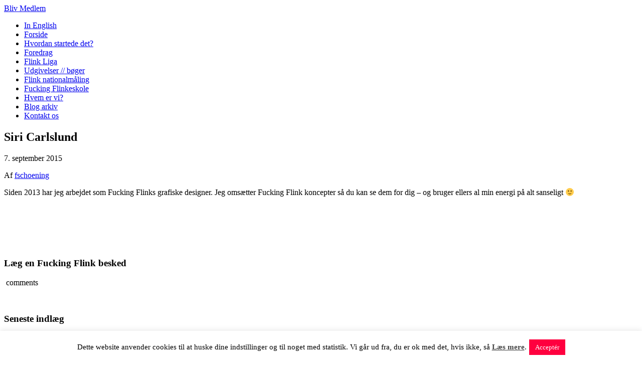

--- FILE ---
content_type: text/html; charset=UTF-8
request_url: https://www.fuckingflink.dk/hvem-er-vi/louise-laustsen/
body_size: 16221
content:

<!doctype html>
<html class="no-js" lang="da-DK"
 xmlns:fb="http://ogp.me/ns/fb#">
  <head>
  <meta charset="utf-8">
  <meta http-equiv="x-ua-compatible" content="ie=edge">
  <meta name="viewport" content="width=device-width, initial-scale=1">
  <meta name='robots' content='index, follow, max-image-preview:large, max-snippet:-1, max-video-preview:-1' />
<script>window._wca = window._wca || [];</script>

	<!-- This site is optimized with the Yoast SEO plugin v22.7 - https://yoast.com/wordpress/plugins/seo/ -->
	<title>Siri Carlslund | Fucking Flink</title>
	<link rel="canonical" href="https://www.fuckingflink.dk/hvem-er-vi/louise-laustsen/" />
	<meta property="og:locale" content="da_DK" />
	<meta property="og:type" content="article" />
	<meta property="og:title" content="Siri Carlslund | Fucking Flink" />
	<meta property="og:description" content="Siden 2013 har jeg arbejdet som Fucking Flinks grafiske designer. Jeg omsætter Fucking Flink koncepter så du kan se dem for dig – og bruger ellers al min energi på alt sanseligt 🙂 &nbsp; &nbsp; &nbsp; Læg en Fucking Flink besked comments" />
	<meta property="og:url" content="https://www.fuckingflink.dk/hvem-er-vi/louise-laustsen/" />
	<meta property="og:site_name" content="Fucking Flink" />
	<meta property="article:modified_time" content="2016-05-18T12:19:40+00:00" />
	<meta property="og:image" content="https://usercontent.one/wp/www.fuckingflink.dk/wp-content/uploads/2015/09/billede-af-siri.jpg?media=1701189381" />
	<meta property="og:image:width" content="450" />
	<meta property="og:image:height" content="450" />
	<meta property="og:image:type" content="image/jpeg" />
	<meta name="twitter:card" content="summary_large_image" />
	<script type="application/ld+json" class="yoast-schema-graph">{"@context":"https://schema.org","@graph":[{"@type":"WebPage","@id":"https://www.fuckingflink.dk/hvem-er-vi/louise-laustsen/","url":"https://www.fuckingflink.dk/hvem-er-vi/louise-laustsen/","name":"Siri Carlslund | Fucking Flink","isPartOf":{"@id":"https://www.fuckingflink.dk/#website"},"primaryImageOfPage":{"@id":"https://www.fuckingflink.dk/hvem-er-vi/louise-laustsen/#primaryimage"},"image":{"@id":"https://www.fuckingflink.dk/hvem-er-vi/louise-laustsen/#primaryimage"},"thumbnailUrl":"https://www.fuckingflink.dk/wp-content/uploads/2015/09/billede-af-siri.jpg","datePublished":"2015-09-07T00:09:15+00:00","dateModified":"2016-05-18T12:19:40+00:00","breadcrumb":{"@id":"https://www.fuckingflink.dk/hvem-er-vi/louise-laustsen/#breadcrumb"},"inLanguage":"da-DK","potentialAction":[{"@type":"ReadAction","target":["https://www.fuckingflink.dk/hvem-er-vi/louise-laustsen/"]}]},{"@type":"ImageObject","inLanguage":"da-DK","@id":"https://www.fuckingflink.dk/hvem-er-vi/louise-laustsen/#primaryimage","url":"https://www.fuckingflink.dk/wp-content/uploads/2015/09/billede-af-siri.jpg","contentUrl":"https://www.fuckingflink.dk/wp-content/uploads/2015/09/billede-af-siri.jpg","width":450,"height":450,"caption":"Karoline - intern i Fucking Flink Jeg rejser fra KBH Hovedbanegård til Svendborg for at besøge sømanden Ronny"},{"@type":"BreadcrumbList","@id":"https://www.fuckingflink.dk/hvem-er-vi/louise-laustsen/#breadcrumb","itemListElement":[{"@type":"ListItem","position":1,"name":"Hjem","item":"https://www.fuckingflink.dk/"},{"@type":"ListItem","position":2,"name":"Siri Carlslund"}]},{"@type":"WebSite","@id":"https://www.fuckingflink.dk/#website","url":"https://www.fuckingflink.dk/","name":"Fucking Flink","description":"En Fucking Flink bevægelse","potentialAction":[{"@type":"SearchAction","target":{"@type":"EntryPoint","urlTemplate":"https://www.fuckingflink.dk/?s={search_term_string}"},"query-input":"required name=search_term_string"}],"inLanguage":"da-DK"}]}</script>
	<!-- / Yoast SEO plugin. -->


<link rel='dns-prefetch' href='//static.addtoany.com' />
<link rel='dns-prefetch' href='//stats.wp.com' />
<script type="text/javascript">
/* <![CDATA[ */
window._wpemojiSettings = {"baseUrl":"https:\/\/s.w.org\/images\/core\/emoji\/14.0.0\/72x72\/","ext":".png","svgUrl":"https:\/\/s.w.org\/images\/core\/emoji\/14.0.0\/svg\/","svgExt":".svg","source":{"concatemoji":"https:\/\/www.fuckingflink.dk\/wp-includes\/js\/wp-emoji-release.min.js?ver=6.4.7"}};
/*! This file is auto-generated */
!function(i,n){var o,s,e;function c(e){try{var t={supportTests:e,timestamp:(new Date).valueOf()};sessionStorage.setItem(o,JSON.stringify(t))}catch(e){}}function p(e,t,n){e.clearRect(0,0,e.canvas.width,e.canvas.height),e.fillText(t,0,0);var t=new Uint32Array(e.getImageData(0,0,e.canvas.width,e.canvas.height).data),r=(e.clearRect(0,0,e.canvas.width,e.canvas.height),e.fillText(n,0,0),new Uint32Array(e.getImageData(0,0,e.canvas.width,e.canvas.height).data));return t.every(function(e,t){return e===r[t]})}function u(e,t,n){switch(t){case"flag":return n(e,"\ud83c\udff3\ufe0f\u200d\u26a7\ufe0f","\ud83c\udff3\ufe0f\u200b\u26a7\ufe0f")?!1:!n(e,"\ud83c\uddfa\ud83c\uddf3","\ud83c\uddfa\u200b\ud83c\uddf3")&&!n(e,"\ud83c\udff4\udb40\udc67\udb40\udc62\udb40\udc65\udb40\udc6e\udb40\udc67\udb40\udc7f","\ud83c\udff4\u200b\udb40\udc67\u200b\udb40\udc62\u200b\udb40\udc65\u200b\udb40\udc6e\u200b\udb40\udc67\u200b\udb40\udc7f");case"emoji":return!n(e,"\ud83e\udef1\ud83c\udffb\u200d\ud83e\udef2\ud83c\udfff","\ud83e\udef1\ud83c\udffb\u200b\ud83e\udef2\ud83c\udfff")}return!1}function f(e,t,n){var r="undefined"!=typeof WorkerGlobalScope&&self instanceof WorkerGlobalScope?new OffscreenCanvas(300,150):i.createElement("canvas"),a=r.getContext("2d",{willReadFrequently:!0}),o=(a.textBaseline="top",a.font="600 32px Arial",{});return e.forEach(function(e){o[e]=t(a,e,n)}),o}function t(e){var t=i.createElement("script");t.src=e,t.defer=!0,i.head.appendChild(t)}"undefined"!=typeof Promise&&(o="wpEmojiSettingsSupports",s=["flag","emoji"],n.supports={everything:!0,everythingExceptFlag:!0},e=new Promise(function(e){i.addEventListener("DOMContentLoaded",e,{once:!0})}),new Promise(function(t){var n=function(){try{var e=JSON.parse(sessionStorage.getItem(o));if("object"==typeof e&&"number"==typeof e.timestamp&&(new Date).valueOf()<e.timestamp+604800&&"object"==typeof e.supportTests)return e.supportTests}catch(e){}return null}();if(!n){if("undefined"!=typeof Worker&&"undefined"!=typeof OffscreenCanvas&&"undefined"!=typeof URL&&URL.createObjectURL&&"undefined"!=typeof Blob)try{var e="postMessage("+f.toString()+"("+[JSON.stringify(s),u.toString(),p.toString()].join(",")+"));",r=new Blob([e],{type:"text/javascript"}),a=new Worker(URL.createObjectURL(r),{name:"wpTestEmojiSupports"});return void(a.onmessage=function(e){c(n=e.data),a.terminate(),t(n)})}catch(e){}c(n=f(s,u,p))}t(n)}).then(function(e){for(var t in e)n.supports[t]=e[t],n.supports.everything=n.supports.everything&&n.supports[t],"flag"!==t&&(n.supports.everythingExceptFlag=n.supports.everythingExceptFlag&&n.supports[t]);n.supports.everythingExceptFlag=n.supports.everythingExceptFlag&&!n.supports.flag,n.DOMReady=!1,n.readyCallback=function(){n.DOMReady=!0}}).then(function(){return e}).then(function(){var e;n.supports.everything||(n.readyCallback(),(e=n.source||{}).concatemoji?t(e.concatemoji):e.wpemoji&&e.twemoji&&(t(e.twemoji),t(e.wpemoji)))}))}((window,document),window._wpemojiSettings);
/* ]]> */
</script>
<link rel='stylesheet' id='mcs_style-css' href='https://usercontent.one/wp/www.fuckingflink.dk/wp-content/plugins/mailchimp-sign-up/assets/css/mailchimp_signup.css?ver=6.4.7&media=1701189381' type='text/css' media='all' />
<style id='wp-emoji-styles-inline-css' type='text/css'>

	img.wp-smiley, img.emoji {
		display: inline !important;
		border: none !important;
		box-shadow: none !important;
		height: 1em !important;
		width: 1em !important;
		margin: 0 0.07em !important;
		vertical-align: -0.1em !important;
		background: none !important;
		padding: 0 !important;
	}
</style>
<link rel='stylesheet' id='wp-block-library-css' href='https://www.fuckingflink.dk/wp-includes/css/dist/block-library/style.min.css?ver=6.4.7' type='text/css' media='all' />
<style id='wp-block-library-inline-css' type='text/css'>
.has-text-align-justify{text-align:justify;}
</style>
<link rel='stylesheet' id='mediaelement-css' href='https://www.fuckingflink.dk/wp-includes/js/mediaelement/mediaelementplayer-legacy.min.css?ver=4.2.17' type='text/css' media='all' />
<link rel='stylesheet' id='wp-mediaelement-css' href='https://www.fuckingflink.dk/wp-includes/js/mediaelement/wp-mediaelement.min.css?ver=6.4.7' type='text/css' media='all' />
<style id='jetpack-sharing-buttons-style-inline-css' type='text/css'>
.jetpack-sharing-buttons__services-list{display:flex;flex-direction:row;flex-wrap:wrap;gap:0;list-style-type:none;margin:5px;padding:0}.jetpack-sharing-buttons__services-list.has-small-icon-size{font-size:12px}.jetpack-sharing-buttons__services-list.has-normal-icon-size{font-size:16px}.jetpack-sharing-buttons__services-list.has-large-icon-size{font-size:24px}.jetpack-sharing-buttons__services-list.has-huge-icon-size{font-size:36px}@media print{.jetpack-sharing-buttons__services-list{display:none!important}}.editor-styles-wrapper .wp-block-jetpack-sharing-buttons{gap:0;padding-inline-start:0}ul.jetpack-sharing-buttons__services-list.has-background{padding:1.25em 2.375em}
</style>
<style id='classic-theme-styles-inline-css' type='text/css'>
/*! This file is auto-generated */
.wp-block-button__link{color:#fff;background-color:#32373c;border-radius:9999px;box-shadow:none;text-decoration:none;padding:calc(.667em + 2px) calc(1.333em + 2px);font-size:1.125em}.wp-block-file__button{background:#32373c;color:#fff;text-decoration:none}
</style>
<style id='global-styles-inline-css' type='text/css'>
body{--wp--preset--color--black: #000000;--wp--preset--color--cyan-bluish-gray: #abb8c3;--wp--preset--color--white: #ffffff;--wp--preset--color--pale-pink: #f78da7;--wp--preset--color--vivid-red: #cf2e2e;--wp--preset--color--luminous-vivid-orange: #ff6900;--wp--preset--color--luminous-vivid-amber: #fcb900;--wp--preset--color--light-green-cyan: #7bdcb5;--wp--preset--color--vivid-green-cyan: #00d084;--wp--preset--color--pale-cyan-blue: #8ed1fc;--wp--preset--color--vivid-cyan-blue: #0693e3;--wp--preset--color--vivid-purple: #9b51e0;--wp--preset--gradient--vivid-cyan-blue-to-vivid-purple: linear-gradient(135deg,rgba(6,147,227,1) 0%,rgb(155,81,224) 100%);--wp--preset--gradient--light-green-cyan-to-vivid-green-cyan: linear-gradient(135deg,rgb(122,220,180) 0%,rgb(0,208,130) 100%);--wp--preset--gradient--luminous-vivid-amber-to-luminous-vivid-orange: linear-gradient(135deg,rgba(252,185,0,1) 0%,rgba(255,105,0,1) 100%);--wp--preset--gradient--luminous-vivid-orange-to-vivid-red: linear-gradient(135deg,rgba(255,105,0,1) 0%,rgb(207,46,46) 100%);--wp--preset--gradient--very-light-gray-to-cyan-bluish-gray: linear-gradient(135deg,rgb(238,238,238) 0%,rgb(169,184,195) 100%);--wp--preset--gradient--cool-to-warm-spectrum: linear-gradient(135deg,rgb(74,234,220) 0%,rgb(151,120,209) 20%,rgb(207,42,186) 40%,rgb(238,44,130) 60%,rgb(251,105,98) 80%,rgb(254,248,76) 100%);--wp--preset--gradient--blush-light-purple: linear-gradient(135deg,rgb(255,206,236) 0%,rgb(152,150,240) 100%);--wp--preset--gradient--blush-bordeaux: linear-gradient(135deg,rgb(254,205,165) 0%,rgb(254,45,45) 50%,rgb(107,0,62) 100%);--wp--preset--gradient--luminous-dusk: linear-gradient(135deg,rgb(255,203,112) 0%,rgb(199,81,192) 50%,rgb(65,88,208) 100%);--wp--preset--gradient--pale-ocean: linear-gradient(135deg,rgb(255,245,203) 0%,rgb(182,227,212) 50%,rgb(51,167,181) 100%);--wp--preset--gradient--electric-grass: linear-gradient(135deg,rgb(202,248,128) 0%,rgb(113,206,126) 100%);--wp--preset--gradient--midnight: linear-gradient(135deg,rgb(2,3,129) 0%,rgb(40,116,252) 100%);--wp--preset--font-size--small: 13px;--wp--preset--font-size--medium: 20px;--wp--preset--font-size--large: 36px;--wp--preset--font-size--x-large: 42px;--wp--preset--font-family--inter: "Inter", sans-serif;--wp--preset--font-family--cardo: Cardo;--wp--preset--spacing--20: 0.44rem;--wp--preset--spacing--30: 0.67rem;--wp--preset--spacing--40: 1rem;--wp--preset--spacing--50: 1.5rem;--wp--preset--spacing--60: 2.25rem;--wp--preset--spacing--70: 3.38rem;--wp--preset--spacing--80: 5.06rem;--wp--preset--shadow--natural: 6px 6px 9px rgba(0, 0, 0, 0.2);--wp--preset--shadow--deep: 12px 12px 50px rgba(0, 0, 0, 0.4);--wp--preset--shadow--sharp: 6px 6px 0px rgba(0, 0, 0, 0.2);--wp--preset--shadow--outlined: 6px 6px 0px -3px rgba(255, 255, 255, 1), 6px 6px rgba(0, 0, 0, 1);--wp--preset--shadow--crisp: 6px 6px 0px rgba(0, 0, 0, 1);}:where(.is-layout-flex){gap: 0.5em;}:where(.is-layout-grid){gap: 0.5em;}body .is-layout-flow > .alignleft{float: left;margin-inline-start: 0;margin-inline-end: 2em;}body .is-layout-flow > .alignright{float: right;margin-inline-start: 2em;margin-inline-end: 0;}body .is-layout-flow > .aligncenter{margin-left: auto !important;margin-right: auto !important;}body .is-layout-constrained > .alignleft{float: left;margin-inline-start: 0;margin-inline-end: 2em;}body .is-layout-constrained > .alignright{float: right;margin-inline-start: 2em;margin-inline-end: 0;}body .is-layout-constrained > .aligncenter{margin-left: auto !important;margin-right: auto !important;}body .is-layout-constrained > :where(:not(.alignleft):not(.alignright):not(.alignfull)){max-width: var(--wp--style--global--content-size);margin-left: auto !important;margin-right: auto !important;}body .is-layout-constrained > .alignwide{max-width: var(--wp--style--global--wide-size);}body .is-layout-flex{display: flex;}body .is-layout-flex{flex-wrap: wrap;align-items: center;}body .is-layout-flex > *{margin: 0;}body .is-layout-grid{display: grid;}body .is-layout-grid > *{margin: 0;}:where(.wp-block-columns.is-layout-flex){gap: 2em;}:where(.wp-block-columns.is-layout-grid){gap: 2em;}:where(.wp-block-post-template.is-layout-flex){gap: 1.25em;}:where(.wp-block-post-template.is-layout-grid){gap: 1.25em;}.has-black-color{color: var(--wp--preset--color--black) !important;}.has-cyan-bluish-gray-color{color: var(--wp--preset--color--cyan-bluish-gray) !important;}.has-white-color{color: var(--wp--preset--color--white) !important;}.has-pale-pink-color{color: var(--wp--preset--color--pale-pink) !important;}.has-vivid-red-color{color: var(--wp--preset--color--vivid-red) !important;}.has-luminous-vivid-orange-color{color: var(--wp--preset--color--luminous-vivid-orange) !important;}.has-luminous-vivid-amber-color{color: var(--wp--preset--color--luminous-vivid-amber) !important;}.has-light-green-cyan-color{color: var(--wp--preset--color--light-green-cyan) !important;}.has-vivid-green-cyan-color{color: var(--wp--preset--color--vivid-green-cyan) !important;}.has-pale-cyan-blue-color{color: var(--wp--preset--color--pale-cyan-blue) !important;}.has-vivid-cyan-blue-color{color: var(--wp--preset--color--vivid-cyan-blue) !important;}.has-vivid-purple-color{color: var(--wp--preset--color--vivid-purple) !important;}.has-black-background-color{background-color: var(--wp--preset--color--black) !important;}.has-cyan-bluish-gray-background-color{background-color: var(--wp--preset--color--cyan-bluish-gray) !important;}.has-white-background-color{background-color: var(--wp--preset--color--white) !important;}.has-pale-pink-background-color{background-color: var(--wp--preset--color--pale-pink) !important;}.has-vivid-red-background-color{background-color: var(--wp--preset--color--vivid-red) !important;}.has-luminous-vivid-orange-background-color{background-color: var(--wp--preset--color--luminous-vivid-orange) !important;}.has-luminous-vivid-amber-background-color{background-color: var(--wp--preset--color--luminous-vivid-amber) !important;}.has-light-green-cyan-background-color{background-color: var(--wp--preset--color--light-green-cyan) !important;}.has-vivid-green-cyan-background-color{background-color: var(--wp--preset--color--vivid-green-cyan) !important;}.has-pale-cyan-blue-background-color{background-color: var(--wp--preset--color--pale-cyan-blue) !important;}.has-vivid-cyan-blue-background-color{background-color: var(--wp--preset--color--vivid-cyan-blue) !important;}.has-vivid-purple-background-color{background-color: var(--wp--preset--color--vivid-purple) !important;}.has-black-border-color{border-color: var(--wp--preset--color--black) !important;}.has-cyan-bluish-gray-border-color{border-color: var(--wp--preset--color--cyan-bluish-gray) !important;}.has-white-border-color{border-color: var(--wp--preset--color--white) !important;}.has-pale-pink-border-color{border-color: var(--wp--preset--color--pale-pink) !important;}.has-vivid-red-border-color{border-color: var(--wp--preset--color--vivid-red) !important;}.has-luminous-vivid-orange-border-color{border-color: var(--wp--preset--color--luminous-vivid-orange) !important;}.has-luminous-vivid-amber-border-color{border-color: var(--wp--preset--color--luminous-vivid-amber) !important;}.has-light-green-cyan-border-color{border-color: var(--wp--preset--color--light-green-cyan) !important;}.has-vivid-green-cyan-border-color{border-color: var(--wp--preset--color--vivid-green-cyan) !important;}.has-pale-cyan-blue-border-color{border-color: var(--wp--preset--color--pale-cyan-blue) !important;}.has-vivid-cyan-blue-border-color{border-color: var(--wp--preset--color--vivid-cyan-blue) !important;}.has-vivid-purple-border-color{border-color: var(--wp--preset--color--vivid-purple) !important;}.has-vivid-cyan-blue-to-vivid-purple-gradient-background{background: var(--wp--preset--gradient--vivid-cyan-blue-to-vivid-purple) !important;}.has-light-green-cyan-to-vivid-green-cyan-gradient-background{background: var(--wp--preset--gradient--light-green-cyan-to-vivid-green-cyan) !important;}.has-luminous-vivid-amber-to-luminous-vivid-orange-gradient-background{background: var(--wp--preset--gradient--luminous-vivid-amber-to-luminous-vivid-orange) !important;}.has-luminous-vivid-orange-to-vivid-red-gradient-background{background: var(--wp--preset--gradient--luminous-vivid-orange-to-vivid-red) !important;}.has-very-light-gray-to-cyan-bluish-gray-gradient-background{background: var(--wp--preset--gradient--very-light-gray-to-cyan-bluish-gray) !important;}.has-cool-to-warm-spectrum-gradient-background{background: var(--wp--preset--gradient--cool-to-warm-spectrum) !important;}.has-blush-light-purple-gradient-background{background: var(--wp--preset--gradient--blush-light-purple) !important;}.has-blush-bordeaux-gradient-background{background: var(--wp--preset--gradient--blush-bordeaux) !important;}.has-luminous-dusk-gradient-background{background: var(--wp--preset--gradient--luminous-dusk) !important;}.has-pale-ocean-gradient-background{background: var(--wp--preset--gradient--pale-ocean) !important;}.has-electric-grass-gradient-background{background: var(--wp--preset--gradient--electric-grass) !important;}.has-midnight-gradient-background{background: var(--wp--preset--gradient--midnight) !important;}.has-small-font-size{font-size: var(--wp--preset--font-size--small) !important;}.has-medium-font-size{font-size: var(--wp--preset--font-size--medium) !important;}.has-large-font-size{font-size: var(--wp--preset--font-size--large) !important;}.has-x-large-font-size{font-size: var(--wp--preset--font-size--x-large) !important;}
.wp-block-navigation a:where(:not(.wp-element-button)){color: inherit;}
:where(.wp-block-post-template.is-layout-flex){gap: 1.25em;}:where(.wp-block-post-template.is-layout-grid){gap: 1.25em;}
:where(.wp-block-columns.is-layout-flex){gap: 2em;}:where(.wp-block-columns.is-layout-grid){gap: 2em;}
.wp-block-pullquote{font-size: 1.5em;line-height: 1.6;}
</style>
<link rel='stylesheet' id='contact-form-7-css' href='https://usercontent.one/wp/www.fuckingflink.dk/wp-content/plugins/contact-form-7/includes/css/styles.css?ver=5.9.6&media=1701189381' type='text/css' media='all' />
<link rel='stylesheet' id='cookie-law-info-css' href='https://usercontent.one/wp/www.fuckingflink.dk/wp-content/plugins/cookie-law-info/legacy/public/css/cookie-law-info-public.css?ver=3.1.7&media=1701189381' type='text/css' media='all' />
<link rel='stylesheet' id='cookie-law-info-gdpr-css' href='https://usercontent.one/wp/www.fuckingflink.dk/wp-content/plugins/cookie-law-info/legacy/public/css/cookie-law-info-gdpr.css?ver=3.1.7&media=1701189381' type='text/css' media='all' />
<link rel='stylesheet' id='smuzform_builder-public-form-render-css' href='https://usercontent.one/wp/www.fuckingflink.dk/wp-content/plugins/form-add/public/assets/css/form-style.css?ver=6.4.7&media=1701189381' type='text/css' media='all' />
<link rel='stylesheet' id='SFSImainCss-css' href='https://usercontent.one/wp/www.fuckingflink.dk/wp-content/plugins/ultimate-social-media-icons/css/sfsi-style.css?ver=2.9.2&media=1701189381' type='text/css' media='all' />
<link rel='stylesheet' id='woocommerce-layout-css' href='https://usercontent.one/wp/www.fuckingflink.dk/wp-content/plugins/woocommerce/assets/css/woocommerce-layout.css?ver=9.1.5&media=1701189381' type='text/css' media='all' />
<style id='woocommerce-layout-inline-css' type='text/css'>

	.infinite-scroll .woocommerce-pagination {
		display: none;
	}
</style>
<link rel='stylesheet' id='woocommerce-smallscreen-css' href='https://usercontent.one/wp/www.fuckingflink.dk/wp-content/plugins/woocommerce/assets/css/woocommerce-smallscreen.css?ver=9.1.5&media=1701189381' type='text/css' media='only screen and (max-width: 768px)' />
<link rel='stylesheet' id='woocommerce-general-css' href='https://usercontent.one/wp/www.fuckingflink.dk/wp-content/plugins/woocommerce/assets/css/woocommerce.css?ver=9.1.5&media=1701189381' type='text/css' media='all' />
<style id='woocommerce-inline-inline-css' type='text/css'>
.woocommerce form .form-row .required { visibility: visible; }
</style>
<link rel='stylesheet' id='bambora_online_checkout_front_style-css' href='https://usercontent.one/wp/www.fuckingflink.dk/wp-content/plugins/bambora-online-checkout/style/bambora-online-checkout-front.css?ver=6.4.7&media=1701189381' type='text/css' media='all' />
<link rel='stylesheet' id='vc-mailchimp-css' href='https://usercontent.one/wp/www.fuckingflink.dk/wp-content/plugins/vc-mailchimp/css/theme.css?ver=6.4.7&media=1701189381' type='text/css' media='all' />
<link rel='stylesheet' id='newsletter-css' href='https://usercontent.one/wp/www.fuckingflink.dk/wp-content/plugins/newsletter/style.css?ver=8.3.6&media=1701189381' type='text/css' media='all' />
<link rel='stylesheet' id='addtoany-css' href='https://usercontent.one/wp/www.fuckingflink.dk/wp-content/plugins/add-to-any/addtoany.min.css?ver=1.16&media=1701189381' type='text/css' media='all' />
<link rel='stylesheet' id='sage_css-css' href='https://usercontent.one/wp/www.fuckingflink.dk/wp-content/themes/fflinktema/dist/styles/main-efcd08a3.css?media=1701189381' type='text/css' media='all' />
<link rel='stylesheet' id='kirki-styles-css' href='https://usercontent.one/wp/www.fuckingflink.dk/wp-content/themes/fflinktema/kirki/assets/css/kirki-styles.css?media=1701189381' type='text/css' media='all' />
<link rel='stylesheet' id='hi-pretty-photo-css' href='https://usercontent.one/wp/www.fuckingflink.dk/wp-content/plugins/hover-effects-builder-free/assets/css/pretty-photo/css/prettyPhoto.css?ver=1.0.9&media=1701189381' type='text/css' media='all' />
<link rel='stylesheet' id='hi-icons-frontend-css' href='https://usercontent.one/wp/www.fuckingflink.dk/wp-content/plugins/hover-effects-builder-free/assets/css/font-frontend/style.css?ver=1.0.9&media=1701189381' type='text/css' media='all' />
<link rel='stylesheet' id='hi-frontend-css' href='https://usercontent.one/wp/www.fuckingflink.dk/wp-content/plugins/hover-effects-builder-free/assets/css/hi-frontend.css?ver=1.0.9&media=1701189381' type='text/css' media='all' />
<script type="text/javascript" src="https://www.fuckingflink.dk/wp-includes/js/jquery/jquery.min.js?ver=3.7.1" id="jquery-core-js"></script>
<script type="text/javascript" src="https://www.fuckingflink.dk/wp-includes/js/jquery/jquery-migrate.min.js?ver=3.4.1" id="jquery-migrate-js"></script>
<script type="text/javascript" id="addtoany-core-js-before">
/* <![CDATA[ */
window.a2a_config=window.a2a_config||{};a2a_config.callbacks=[];a2a_config.overlays=[];a2a_config.templates={};a2a_localize = {
	Share: "Del",
	Save: "Gem",
	Subscribe: "Subskribér",
	Email: "Email",
	Bookmark: "Bogmærk",
	ShowAll: "Vis alle",
	ShowLess: "Vis mindre",
	FindServices: "Find service(s)",
	FindAnyServiceToAddTo: "Find øjeblikkelig alle services at tilføje til",
	PoweredBy: "Kører på",
	ShareViaEmail: "Share via email",
	SubscribeViaEmail: "Subscribe via email",
	BookmarkInYourBrowser: "Bogmærk i din browswer",
	BookmarkInstructions: "Press Ctrl+D or \u2318+D to bookmark this page",
	AddToYourFavorites: "Tilføj til dine favoritter",
	SendFromWebOrProgram: "Send from any email address or email program",
	EmailProgram: "Email program",
	More: "More&#8230;",
	ThanksForSharing: "Thanks for sharing!",
	ThanksForFollowing: "Thanks for following!"
};
/* ]]> */
</script>
<script type="text/javascript" async src="https://static.addtoany.com/menu/page.js" id="addtoany-core-js"></script>
<script type="text/javascript" async src="https://usercontent.one/wp/www.fuckingflink.dk/wp-content/plugins/add-to-any/addtoany.min.js?ver=1.1&media=1701189381" id="addtoany-jquery-js"></script>
<script type="text/javascript" id="cookie-law-info-js-extra">
/* <![CDATA[ */
var Cli_Data = {"nn_cookie_ids":[],"cookielist":[],"non_necessary_cookies":[],"ccpaEnabled":"","ccpaRegionBased":"","ccpaBarEnabled":"","strictlyEnabled":["necessary","obligatoire"],"ccpaType":"gdpr","js_blocking":"","custom_integration":"","triggerDomRefresh":"","secure_cookies":""};
var cli_cookiebar_settings = {"animate_speed_hide":"500","animate_speed_show":"500","background":"#fff","border":"#444","border_on":"","button_1_button_colour":"#ff003f","button_1_button_hover":"#cc0032","button_1_link_colour":"#fff","button_1_as_button":"1","button_1_new_win":"","button_2_button_colour":"#333","button_2_button_hover":"#292929","button_2_link_colour":"#444","button_2_as_button":"","button_2_hidebar":"","button_3_button_colour":"#dedfe0","button_3_button_hover":"#b2b2b3","button_3_link_colour":"#333333","button_3_as_button":"1","button_3_new_win":"","button_4_button_colour":"#dedfe0","button_4_button_hover":"#b2b2b3","button_4_link_colour":"#333333","button_4_as_button":"1","button_7_button_colour":"#61a229","button_7_button_hover":"#4e8221","button_7_link_colour":"#fff","button_7_as_button":"1","button_7_new_win":"","font_family":"inherit","header_fix":"","notify_animate_hide":"1","notify_animate_show":"","notify_div_id":"#cookie-law-info-bar","notify_position_horizontal":"right","notify_position_vertical":"bottom","scroll_close":"","scroll_close_reload":"","accept_close_reload":"","reject_close_reload":"","showagain_tab":"","showagain_background":"#fff","showagain_border":"#000","showagain_div_id":"#cookie-law-info-again","showagain_x_position":"100px","text":"#000","show_once_yn":"","show_once":"3000","logging_on":"","as_popup":"","popup_overlay":"1","bar_heading_text":"","cookie_bar_as":"banner","popup_showagain_position":"bottom-right","widget_position":"left"};
var log_object = {"ajax_url":"https:\/\/www.fuckingflink.dk\/wp-admin\/admin-ajax.php"};
/* ]]> */
</script>
<script type="text/javascript" src="https://usercontent.one/wp/www.fuckingflink.dk/wp-content/plugins/cookie-law-info/legacy/public/js/cookie-law-info-public.js?ver=3.1.7&media=1701189381" id="cookie-law-info-js"></script>
<script type="text/javascript" src="https://usercontent.one/wp/www.fuckingflink.dk/wp-content/plugins/woocommerce/assets/js/jquery-blockui/jquery.blockUI.min.js?ver=2.7.0-wc.9.1.5&media=1701189381" id="jquery-blockui-js" data-wp-strategy="defer"></script>
<script type="text/javascript" id="wc-add-to-cart-js-extra">
/* <![CDATA[ */
var wc_add_to_cart_params = {"ajax_url":"\/wp-admin\/admin-ajax.php","wc_ajax_url":"\/?wc-ajax=%%endpoint%%","i18n_view_cart":"Se kurv","cart_url":"https:\/\/www.fuckingflink.dk\/kurv\/","is_cart":"","cart_redirect_after_add":"no"};
/* ]]> */
</script>
<script type="text/javascript" src="https://usercontent.one/wp/www.fuckingflink.dk/wp-content/plugins/woocommerce/assets/js/frontend/add-to-cart.min.js?ver=9.1.5&media=1701189381" id="wc-add-to-cart-js" data-wp-strategy="defer"></script>
<script type="text/javascript" src="https://usercontent.one/wp/www.fuckingflink.dk/wp-content/plugins/woocommerce/assets/js/js-cookie/js.cookie.min.js?ver=2.1.4-wc.9.1.5&media=1701189381" id="js-cookie-js" defer="defer" data-wp-strategy="defer"></script>
<script type="text/javascript" id="woocommerce-js-extra">
/* <![CDATA[ */
var woocommerce_params = {"ajax_url":"\/wp-admin\/admin-ajax.php","wc_ajax_url":"\/?wc-ajax=%%endpoint%%"};
/* ]]> */
</script>
<script type="text/javascript" src="https://usercontent.one/wp/www.fuckingflink.dk/wp-content/plugins/woocommerce/assets/js/frontend/woocommerce.min.js?ver=9.1.5&media=1701189381" id="woocommerce-js" defer="defer" data-wp-strategy="defer"></script>
<script type="text/javascript" src="https://usercontent.one/wp/www.fuckingflink.dk/wp-content/plugins/js_composer/assets/js/vendors/woocommerce-add-to-cart.js?ver=7.0&media=1701189381" id="vc_woocommerce-add-to-cart-js-js"></script>
<script type="text/javascript" src="https://usercontent.one/wp/www.fuckingflink.dk/wp-content/plugins/vc-mailchimp/js/vc-mailchimp.js?ver=6.4.7&media=1701189381" id="vc-mailchimp-js"></script>
<script type="text/javascript" src="https://stats.wp.com/s-202603.js" id="woocommerce-analytics-js" defer="defer" data-wp-strategy="defer"></script>
<script type="text/javascript" src="https://usercontent.one/wp/www.fuckingflink.dk/wp-content/plugins/hover-effects-builder-free/assets/js/hi-frontend.min.js?ver=1.0.9&media=1701189381" id="hi-frontend-js"></script>
<script></script><link rel="https://api.w.org/" href="https://www.fuckingflink.dk/wp-json/" /><link rel="EditURI" type="application/rsd+xml" title="RSD" href="https://www.fuckingflink.dk/xmlrpc.php?rsd" />
<meta name="generator" content="WordPress 6.4.7" />
<meta name="generator" content="WooCommerce 9.1.5" />
<link rel='shortlink' href='https://www.fuckingflink.dk/?p=4643' />
<link rel="alternate" type="application/json+oembed" href="https://www.fuckingflink.dk/wp-json/oembed/1.0/embed?url=https%3A%2F%2Fwww.fuckingflink.dk%2Fhvem-er-vi%2Flouise-laustsen%2F" />
<link rel="alternate" type="text/xml+oembed" href="https://www.fuckingflink.dk/wp-json/oembed/1.0/embed?url=https%3A%2F%2Fwww.fuckingflink.dk%2Fhvem-er-vi%2Flouise-laustsen%2F&#038;format=xml" />
<meta property="fb:app_id" content="241651455931038"/><meta name="google-site-verification" content="RNfNuoa5PBprEw2zBRRdqPxbq5bSk-Nr8nYm0cSy6EQ" />	      <!-- Mail Chimp Sign Up CSS--> 
	      <style type="text/css">
	           	           	           	           	           	           .mcForm input[type=submit],.mcForm input[type=button] { padding:-1px; }
	           	           			   	          
	           	           	           
	     
         
	      </style> 
	      <!--/ Mail Chimp Sign Up CSS--> 
	      <style>[class*=" icon-oc-"],[class^=icon-oc-]{speak:none;font-style:normal;font-weight:400;font-variant:normal;text-transform:none;line-height:1;-webkit-font-smoothing:antialiased;-moz-osx-font-smoothing:grayscale}.icon-oc-one-com-white-32px-fill:before{content:"901"}.icon-oc-one-com:before{content:"900"}#one-com-icon,.toplevel_page_onecom-wp .wp-menu-image{speak:none;display:flex;align-items:center;justify-content:center;text-transform:none;line-height:1;-webkit-font-smoothing:antialiased;-moz-osx-font-smoothing:grayscale}.onecom-wp-admin-bar-item>a,.toplevel_page_onecom-wp>.wp-menu-name{font-size:16px;font-weight:400;line-height:1}.toplevel_page_onecom-wp>.wp-menu-name img{width:69px;height:9px;}.wp-submenu-wrap.wp-submenu>.wp-submenu-head>img{width:88px;height:auto}.onecom-wp-admin-bar-item>a img{height:7px!important}.onecom-wp-admin-bar-item>a img,.toplevel_page_onecom-wp>.wp-menu-name img{opacity:.8}.onecom-wp-admin-bar-item.hover>a img,.toplevel_page_onecom-wp.wp-has-current-submenu>.wp-menu-name img,li.opensub>a.toplevel_page_onecom-wp>.wp-menu-name img{opacity:1}#one-com-icon:before,.onecom-wp-admin-bar-item>a:before,.toplevel_page_onecom-wp>.wp-menu-image:before{content:'';position:static!important;background-color:rgba(240,245,250,.4);border-radius:102px;width:18px;height:18px;padding:0!important}.onecom-wp-admin-bar-item>a:before{width:14px;height:14px}.onecom-wp-admin-bar-item.hover>a:before,.toplevel_page_onecom-wp.opensub>a>.wp-menu-image:before,.toplevel_page_onecom-wp.wp-has-current-submenu>.wp-menu-image:before{background-color:#76b82a}.onecom-wp-admin-bar-item>a{display:inline-flex!important;align-items:center;justify-content:center}#one-com-logo-wrapper{font-size:4em}#one-com-icon{vertical-align:middle}.imagify-welcome{display:none !important;}</style><meta name="follow.[base64]" content="18hKP0Uju84q3QFZy7Wp"/>	<style>img#wpstats{display:none}</style>
				<script type="text/javascript">
		var vcmailhimp_ajaxurl = "https://www.fuckingflink.dk/wp-admin/admin-ajax.php";
		</script>
			<noscript><style>.woocommerce-product-gallery{ opacity: 1 !important; }</style></noscript>
	<meta name="generator" content="Powered by WPBakery Page Builder - drag and drop page builder for WordPress."/>
<style id='wp-fonts-local' type='text/css'>
@font-face{font-family:Inter;font-style:normal;font-weight:300 900;font-display:fallback;src:url('https://usercontent.one/wp/www.fuckingflink.dk/wp-content/plugins/woocommerce/assets/fonts/Inter-VariableFont_slnt,wght.woff2?media=1701189381') format('woff2');font-stretch:normal;}
@font-face{font-family:Cardo;font-style:normal;font-weight:400;font-display:fallback;src:url('https://usercontent.one/wp/www.fuckingflink.dk/wp-content/plugins/woocommerce/assets/fonts/cardo_normal_400.woff2?media=1701189381') format('woff2');}
</style>
<link rel="icon" href="https://usercontent.one/wp/www.fuckingflink.dk/wp-content/uploads/2017/02/cropped-logi-32x32.png?media=1701189381" sizes="32x32" />
<link rel="icon" href="https://usercontent.one/wp/www.fuckingflink.dk/wp-content/uploads/2017/02/cropped-logi-192x192.png?media=1701189381" sizes="192x192" />
<link rel="apple-touch-icon" href="https://usercontent.one/wp/www.fuckingflink.dk/wp-content/uploads/2017/02/cropped-logi-180x180.png?media=1701189381" />
<meta name="msapplication-TileImage" content="https://usercontent.one/wp/www.fuckingflink.dk/wp-content/uploads/2017/02/cropped-logi-270x270.png?media=1701189381" />
		<style type="text/css" id="wp-custom-css">
			.ff-flinkeskole-video .wpb_video_wrapper {
    padding-top: 0 !important;
}
.ff-flinkeskole-video .wpb_content_element {
	margin-bottom: 16px;
}		</style>
		<noscript><style> .wpb_animate_when_almost_visible { opacity: 1; }</style></noscript></head>
  <body class="ff_whodat-template-default single single-ff_whodat postid-4643 theme-fflinktema sfsi_actvite_theme_default woocommerce-no-js louise-laustsen sidebar-primary wpb-js-composer js-comp-ver-7.0 vc_responsive">
    <!--[if lt IE 9]>
      <div class="alert alert-warning">
        You are using an <strong>outdated</strong> browser. Please <a href="http://browsehappy.com/">upgrade your browser</a> to improve your experience.      </div>
    <![endif]-->
    <div id="fb-root"></div>
<script>(function(d, s, id) {
    var js, fjs = d.getElementsByTagName(s)[0];
    if (d.getElementById(id)) return;
    js = d.createElement(s); js.id = id;
    js.src = "//connect.facebook.net/en_US/sdk.js#xfbml=1&version=v2.2";
    fjs.parentNode.insertBefore(js, fjs);
  }(document, 'script', 'facebook-jssdk'));</script>
<header class="top-menu-wrapper" role="banner">
  <div class="top-menu">
    <!-- <a class="brand" href="/"><img src="/wp-content/themes/fflinktema/dist/images/logo_367x75.png" alt="" /></a> -->
    <a class="brand" href="/"><span></span></a>
    <a class="btn-menu"><span aria-hidden="true" class="glyphicon glyphicon-menu-hamburger"></span></a>
    <a class="btn btn-signup ff-popup" href="https://www.jegerfuckingflink.dk/" role="button">Bliv Medlem</a>
      </div>
</header>

<nav class="menu-overlay" role="navigation">
  <a class="btn-close-menu"><span aria-hidden="true" class="glyphicon glyphicon-remove"></span></a>

  <ul id="menu-fucking-flink-hovedmenu" class="menu"><li id="menu-item-5745" class="menu-item menu-item-type-post_type menu-item-object-page menu-item-5745"><a title=" http://www.fuckingflink.dk/fucking-flink-in-english/" href="https://www.fuckingflink.dk/fucking-flink-in-english/"><span class="glyphicon glyphicon-arrow-right"></span>In English</a></li>
<li id="menu-item-4961" class="menu-item menu-item-type-custom menu-item-object-custom menu-item-4961"><a href="/"><span class="glyphicon glyphicon-arrow-right"></span>Forside</a></li>
<li id="menu-item-4963" class="menu-item menu-item-type-custom menu-item-object-custom menu-item-4963"><a href="/#section_about"><span class="glyphicon glyphicon-arrow-right"></span>Hvordan startede det?</a></li>
<li id="menu-item-6723" class="menu-item menu-item-type-post_type menu-item-object-ff_activities menu-item-6723"><a href="https://www.fuckingflink.dk/aktiviteter/foredrag-oplaeg/"><span class="glyphicon glyphicon-arrow-right"></span>Foredrag</a></li>
<li id="menu-item-7321" class="menu-item menu-item-type-post_type menu-item-object-ff_activities menu-item-7321"><a href="https://www.fuckingflink.dk/aktiviteter/flink-liga/"><span class="glyphicon glyphicon-arrow-right"></span>Flink Liga</a></li>
<li id="menu-item-6721" class="menu-item menu-item-type-post_type menu-item-object-ff_activities menu-item-6721"><a href="https://www.fuckingflink.dk/aktiviteter/lars-ap-boeger/"><span class="glyphicon glyphicon-arrow-right"></span>Udgivelser // bøger</a></li>
<li id="menu-item-6722" class="menu-item menu-item-type-post_type menu-item-object-ff_activities menu-item-6722"><a href="https://www.fuckingflink.dk/aktiviteter/nationalmaaling/"><span class="glyphicon glyphicon-arrow-right"></span>Flink nationalmåling</a></li>
<li id="menu-item-6724" class="menu-item menu-item-type-post_type menu-item-object-ff_activities menu-item-6724"><a href="https://www.fuckingflink.dk/aktiviteter/fucking-flinkeskole-undervisningsmateriale/"><span class="glyphicon glyphicon-arrow-right"></span>Fucking Flinkeskole</a></li>
<li id="menu-item-4965" class="menu-item menu-item-type-custom menu-item-object-custom menu-item-4965"><a href="/#section_whodat"><span class="glyphicon glyphicon-arrow-right"></span>Hvem er vi?</a></li>
<li id="menu-item-6776" class="menu-item menu-item-type-post_type menu-item-object-page menu-item-6776"><a href="https://www.fuckingflink.dk/blog/"><span class="glyphicon glyphicon-arrow-right"></span>Blog arkiv</a></li>
<li id="menu-item-4967" class="menu-item menu-item-type-custom menu-item-object-custom menu-item-4967"><a href="/#section_contact"><span class="glyphicon glyphicon-arrow-right"></span>Kontakt os</a></li>
</ul>
  

<div class="social-buttons">
  <a href="https://www.facebook.com/FFflink" class="button facebook"></a>
  <!--<a href="#" class="twitter"></a>-->
    <a href="https://www.linkedin.com/company/10211367?trk=tyah&amp;trkInfo=clickedVertical%3Acompany%2CclickedEntityId%3A10211367%2Cidx%3A2-1-2%2CtarId%3A1445860541313%2Ctas%3Afucking%20flink" class="button linkedin"></a>
    <a href="https://www.youtube.com/user/fuckingflink/videos" class="button youtube"></a>
  <a href="https://www.instagram.com/fckingflink/" class="button instagram"></a>
</div></nav>


    <div class="wrap container" role="document">
      <div class="content row">
        <main class="main" role="main">
            <article class="post-4643 ff_whodat type-ff_whodat status-publish has-post-thumbnail hentry">
    <header>
      <h1 class="entry-title">Siri Carlslund</h1>
      <time class="updated" datetime="2015-09-07T00:09:15+00:00">7. september 2015</time>
<p class="byline author vcard">Af <a href="https://www.fuckingflink.dk/author/fschoening/" rel="author" class="fn">fschoening</a></p>
    </header>
    <div class="entry-content">
      <p>Siden 2013 har jeg arbejdet som Fucking Flinks grafiske designer. Jeg omsætter Fucking Flink koncepter så du kan se dem for dig – og bruger ellers al min energi på alt sanseligt 🙂</p>
<p>&nbsp;</p>
<p>&nbsp;</p>
<p>&nbsp;</p>
<!-- Facebook Comments Plugin for WordPress: http://peadig.com/wordpress-plugins/facebook-comments/ --><h3>Læg en Fucking Flink besked</h3><p><fb:comments-count href=https://www.fuckingflink.dk/hvem-er-vi/louise-laustsen/></fb:comments-count> comments</p><div class="fb-comments" data-href="https://www.fuckingflink.dk/hvem-er-vi/louise-laustsen/" data-num-posts="5" data-width="100%" data-colorscheme="light"></div>    </div>
    <footer>
          </footer>
      </article>
        </main><!-- /.main -->
                  <aside class="sidebar" role="complementary">
            
		<section class="widget recent-posts-4 widget_recent_entries">
		<h3>Seneste indlæg</h3>
		<ul>
											<li>
					<a href="https://www.fuckingflink.dk/postkort-til-en-fremmed/">Postkort til en fremmed</a>
									</li>
											<li>
					<a href="https://www.fuckingflink.dk/%f0%9f%91%89-medudviklere-soeges-%f0%9f%91%88/">👉 MEDUDVIKLERE SØGES 👈</a>
									</li>
											<li>
					<a href="https://www.fuckingflink.dk/hvad-biden-burde-goere/">Hvad Biden burde gøre</a>
									</li>
											<li>
					<a href="https://www.fuckingflink.dk/persondatapolitik-fflink-aps/">Persondatapolitik for FFlink ApS</a>
									</li>
											<li>
					<a href="https://www.fuckingflink.dk/foraar-vi-siger-hej-vores-naboer/">Hej genbo, hej overbo, hej underbo, Hej Nabo!</a>
									</li>
											<li>
					<a href="https://www.fuckingflink.dk/bliv-nabo-aktivist/">Bliv en del af Hej Nabo i København</a>
									</li>
											<li>
					<a href="https://www.fuckingflink.dk/hej-nabo-koebenhavn-2020/">Hej Nabo! København foråret 2020</a>
									</li>
											<li>
					<a href="https://www.fuckingflink.dk/miraklernes-tid-ikke-ovre/">Miraklernes tid er ikke ovre</a>
									</li>
											<li>
					<a href="https://www.fuckingflink.dk/klumpen-i-halsen/">Klumpen i halsen</a>
									</li>
											<li>
					<a href="https://www.fuckingflink.dk/ud-af-stuen-der-stoevsuges/">UD AF STUEN: DER STØVSUGES</a>
									</li>
					</ul>

		</section><section class="widget archives-4 widget_archive"><h3>Arkiver</h3>		<label class="screen-reader-text" for="archives-dropdown-4">Arkiver</label>
		<select id="archives-dropdown-4" name="archive-dropdown">
			
			<option value="">Vælg måned</option>
				<option value='https://www.fuckingflink.dk/2021/03/'> marts 2021 </option>
	<option value='https://www.fuckingflink.dk/2021/02/'> februar 2021 </option>
	<option value='https://www.fuckingflink.dk/2021/01/'> januar 2021 </option>
	<option value='https://www.fuckingflink.dk/2020/09/'> september 2020 </option>
	<option value='https://www.fuckingflink.dk/2020/08/'> august 2020 </option>
	<option value='https://www.fuckingflink.dk/2019/11/'> november 2019 </option>
	<option value='https://www.fuckingflink.dk/2019/10/'> oktober 2019 </option>
	<option value='https://www.fuckingflink.dk/2018/10/'> oktober 2018 </option>
	<option value='https://www.fuckingflink.dk/2018/09/'> september 2018 </option>
	<option value='https://www.fuckingflink.dk/2018/08/'> august 2018 </option>
	<option value='https://www.fuckingflink.dk/2018/05/'> maj 2018 </option>
	<option value='https://www.fuckingflink.dk/2018/04/'> april 2018 </option>
	<option value='https://www.fuckingflink.dk/2017/10/'> oktober 2017 </option>
	<option value='https://www.fuckingflink.dk/2017/09/'> september 2017 </option>
	<option value='https://www.fuckingflink.dk/2017/06/'> juni 2017 </option>
	<option value='https://www.fuckingflink.dk/2017/05/'> maj 2017 </option>
	<option value='https://www.fuckingflink.dk/2017/04/'> april 2017 </option>
	<option value='https://www.fuckingflink.dk/2017/03/'> marts 2017 </option>
	<option value='https://www.fuckingflink.dk/2017/02/'> februar 2017 </option>
	<option value='https://www.fuckingflink.dk/2017/01/'> januar 2017 </option>
	<option value='https://www.fuckingflink.dk/2016/06/'> juni 2016 </option>
	<option value='https://www.fuckingflink.dk/2016/05/'> maj 2016 </option>
	<option value='https://www.fuckingflink.dk/2016/04/'> april 2016 </option>
	<option value='https://www.fuckingflink.dk/2016/02/'> februar 2016 </option>
	<option value='https://www.fuckingflink.dk/2016/01/'> januar 2016 </option>
	<option value='https://www.fuckingflink.dk/2015/12/'> december 2015 </option>
	<option value='https://www.fuckingflink.dk/2015/11/'> november 2015 </option>
	<option value='https://www.fuckingflink.dk/2015/10/'> oktober 2015 </option>
	<option value='https://www.fuckingflink.dk/2015/09/'> september 2015 </option>
	<option value='https://www.fuckingflink.dk/2015/08/'> august 2015 </option>
	<option value='https://www.fuckingflink.dk/2015/07/'> juli 2015 </option>
	<option value='https://www.fuckingflink.dk/2015/06/'> juni 2015 </option>
	<option value='https://www.fuckingflink.dk/2015/05/'> maj 2015 </option>
	<option value='https://www.fuckingflink.dk/2015/04/'> april 2015 </option>
	<option value='https://www.fuckingflink.dk/2015/03/'> marts 2015 </option>
	<option value='https://www.fuckingflink.dk/2015/02/'> februar 2015 </option>
	<option value='https://www.fuckingflink.dk/2015/01/'> januar 2015 </option>
	<option value='https://www.fuckingflink.dk/2014/12/'> december 2014 </option>
	<option value='https://www.fuckingflink.dk/2014/11/'> november 2014 </option>
	<option value='https://www.fuckingflink.dk/2014/10/'> oktober 2014 </option>
	<option value='https://www.fuckingflink.dk/2014/09/'> september 2014 </option>
	<option value='https://www.fuckingflink.dk/2014/08/'> august 2014 </option>
	<option value='https://www.fuckingflink.dk/2014/07/'> juli 2014 </option>
	<option value='https://www.fuckingflink.dk/2014/06/'> juni 2014 </option>
	<option value='https://www.fuckingflink.dk/2014/05/'> maj 2014 </option>
	<option value='https://www.fuckingflink.dk/2014/04/'> april 2014 </option>
	<option value='https://www.fuckingflink.dk/2014/03/'> marts 2014 </option>
	<option value='https://www.fuckingflink.dk/2013/12/'> december 2013 </option>
	<option value='https://www.fuckingflink.dk/2013/11/'> november 2013 </option>
	<option value='https://www.fuckingflink.dk/2013/10/'> oktober 2013 </option>
	<option value='https://www.fuckingflink.dk/2013/09/'> september 2013 </option>
	<option value='https://www.fuckingflink.dk/2013/07/'> juli 2013 </option>
	<option value='https://www.fuckingflink.dk/2013/06/'> juni 2013 </option>
	<option value='https://www.fuckingflink.dk/2013/05/'> maj 2013 </option>
	<option value='https://www.fuckingflink.dk/2013/04/'> april 2013 </option>
	<option value='https://www.fuckingflink.dk/2013/03/'> marts 2013 </option>
	<option value='https://www.fuckingflink.dk/2013/02/'> februar 2013 </option>
	<option value='https://www.fuckingflink.dk/2013/01/'> januar 2013 </option>
	<option value='https://www.fuckingflink.dk/2012/12/'> december 2012 </option>
	<option value='https://www.fuckingflink.dk/2012/11/'> november 2012 </option>
	<option value='https://www.fuckingflink.dk/2012/10/'> oktober 2012 </option>
	<option value='https://www.fuckingflink.dk/2012/08/'> august 2012 </option>
	<option value='https://www.fuckingflink.dk/2012/07/'> juli 2012 </option>
	<option value='https://www.fuckingflink.dk/2012/06/'> juni 2012 </option>
	<option value='https://www.fuckingflink.dk/2012/05/'> maj 2012 </option>
	<option value='https://www.fuckingflink.dk/2011/09/'> september 2011 </option>
	<option value='https://www.fuckingflink.dk/2011/08/'> august 2011 </option>
	<option value='https://www.fuckingflink.dk/2011/07/'> juli 2011 </option>
	<option value='https://www.fuckingflink.dk/2011/05/'> maj 2011 </option>
	<option value='https://www.fuckingflink.dk/2011/04/'> april 2011 </option>
	<option value='https://www.fuckingflink.dk/2011/03/'> marts 2011 </option>
	<option value='https://www.fuckingflink.dk/2011/01/'> januar 2011 </option>
	<option value='https://www.fuckingflink.dk/2010/12/'> december 2010 </option>
	<option value='https://www.fuckingflink.dk/2010/11/'> november 2010 </option>
	<option value='https://www.fuckingflink.dk/2010/10/'> oktober 2010 </option>
	<option value='https://www.fuckingflink.dk/2010/09/'> september 2010 </option>
	<option value='https://www.fuckingflink.dk/2010/08/'> august 2010 </option>

		</select>

			<script type="text/javascript">
/* <![CDATA[ */

(function() {
	var dropdown = document.getElementById( "archives-dropdown-4" );
	function onSelectChange() {
		if ( dropdown.options[ dropdown.selectedIndex ].value !== '' ) {
			document.location.href = this.options[ this.selectedIndex ].value;
		}
	}
	dropdown.onchange = onSelectChange;
})();

/* ]]> */
</script>
</section>          </aside><!-- /.sidebar -->
              </div><!-- /.content -->
    </div><!-- /.wrap -->
    <section class="copyright">
  <div class="container">
    <div class="row">
      <div class="col-md-8">
        <p>@ 2017 Fucking Flink All Rights Reserved</p>
      </div>
      <div class="col-md-4">
        

<div class="social-buttons">
  <a href="https://www.facebook.com/FFflink" class="button facebook"></a>
  <!--<a href="#" class="twitter"></a>-->
    <a href="https://www.linkedin.com/company/10211367?trk=tyah&amp;trkInfo=clickedVertical%3Acompany%2CclickedEntityId%3A10211367%2Cidx%3A2-1-2%2CtarId%3A1445860541313%2Ctas%3Afucking%20flink" class="button linkedin"></a>
    <a href="https://www.youtube.com/user/fuckingflink/videos" class="button youtube"></a>
  <a href="https://www.instagram.com/fckingflink/" class="button instagram"></a>
</div>      </div>
    </div>
  </div>
</section>

<footer class="content-info" role="contentinfo">
  <div class="container">
      </div>
</footer>
<!--googleoff: all--><div id="cookie-law-info-bar" data-nosnippet="true"><span>Dette website anvender cookies til at huske dine indstillinger og til noget med statistik. Vi går ud fra, du er ok med det, hvis ikke, så <a href="/cookies" id="CONSTANT_OPEN_URL" target="_blank" class="cli-plugin-main-link">Læs mere</a>.<a role='button' data-cli_action="accept" id="cookie_action_close_header" class="medium cli-plugin-button cli-plugin-main-button cookie_action_close_header cli_action_button wt-cli-accept-btn">Acceptér</a></span></div><div id="cookie-law-info-again" data-nosnippet="true"><span id="cookie_hdr_showagain">Privacy &amp; Cookies Policy</span></div><div class="cli-modal" data-nosnippet="true" id="cliSettingsPopup" tabindex="-1" role="dialog" aria-labelledby="cliSettingsPopup" aria-hidden="true">
  <div class="cli-modal-dialog" role="document">
	<div class="cli-modal-content cli-bar-popup">
		  <button type="button" class="cli-modal-close" id="cliModalClose">
			<svg class="" viewBox="0 0 24 24"><path d="M19 6.41l-1.41-1.41-5.59 5.59-5.59-5.59-1.41 1.41 5.59 5.59-5.59 5.59 1.41 1.41 5.59-5.59 5.59 5.59 1.41-1.41-5.59-5.59z"></path><path d="M0 0h24v24h-24z" fill="none"></path></svg>
			<span class="wt-cli-sr-only">Luk</span>
		  </button>
		  <div class="cli-modal-body">
			<div class="cli-container-fluid cli-tab-container">
	<div class="cli-row">
		<div class="cli-col-12 cli-align-items-stretch cli-px-0">
			<div class="cli-privacy-overview">
				<h4>Privacy Overview</h4>				<div class="cli-privacy-content">
					<div class="cli-privacy-content-text">This website uses cookies to improve your experience while you navigate through the website. Out of these, the cookies that are categorized as necessary are stored on your browser as they are essential for the working of basic functionalities of the website. We also use third-party cookies that help us analyze and understand how you use this website. These cookies will be stored in your browser only with your consent. You also have the option to opt-out of these cookies. But opting out of some of these cookies may affect your browsing experience.</div>
				</div>
				<a class="cli-privacy-readmore" aria-label="Vis mere" role="button" data-readmore-text="Vis mere" data-readless-text="Vis mindre"></a>			</div>
		</div>
		<div class="cli-col-12 cli-align-items-stretch cli-px-0 cli-tab-section-container">
												<div class="cli-tab-section">
						<div class="cli-tab-header">
							<a role="button" tabindex="0" class="cli-nav-link cli-settings-mobile" data-target="necessary" data-toggle="cli-toggle-tab">
								Necessary							</a>
															<div class="wt-cli-necessary-checkbox">
									<input type="checkbox" class="cli-user-preference-checkbox"  id="wt-cli-checkbox-necessary" data-id="checkbox-necessary" checked="checked"  />
									<label class="form-check-label" for="wt-cli-checkbox-necessary">Necessary</label>
								</div>
								<span class="cli-necessary-caption">Altid aktiveret</span>
													</div>
						<div class="cli-tab-content">
							<div class="cli-tab-pane cli-fade" data-id="necessary">
								<div class="wt-cli-cookie-description">
									Necessary cookies are absolutely essential for the website to function properly. This category only includes cookies that ensures basic functionalities and security features of the website. These cookies do not store any personal information.								</div>
							</div>
						</div>
					</div>
																	<div class="cli-tab-section">
						<div class="cli-tab-header">
							<a role="button" tabindex="0" class="cli-nav-link cli-settings-mobile" data-target="non-necessary" data-toggle="cli-toggle-tab">
								Non-necessary							</a>
															<div class="cli-switch">
									<input type="checkbox" id="wt-cli-checkbox-non-necessary" class="cli-user-preference-checkbox"  data-id="checkbox-non-necessary" checked='checked' />
									<label for="wt-cli-checkbox-non-necessary" class="cli-slider" data-cli-enable="Aktiveret" data-cli-disable="Deaktiveret"><span class="wt-cli-sr-only">Non-necessary</span></label>
								</div>
													</div>
						<div class="cli-tab-content">
							<div class="cli-tab-pane cli-fade" data-id="non-necessary">
								<div class="wt-cli-cookie-description">
									Any cookies that may not be particularly necessary for the website to function and is used specifically to collect user personal data via analytics, ads, other embedded contents are termed as non-necessary cookies. It is mandatory to procure user consent prior to running these cookies on your website.								</div>
							</div>
						</div>
					</div>
										</div>
	</div>
</div>
		  </div>
		  <div class="cli-modal-footer">
			<div class="wt-cli-element cli-container-fluid cli-tab-container">
				<div class="cli-row">
					<div class="cli-col-12 cli-align-items-stretch cli-px-0">
						<div class="cli-tab-footer wt-cli-privacy-overview-actions">
						
															<a id="wt-cli-privacy-save-btn" role="button" tabindex="0" data-cli-action="accept" class="wt-cli-privacy-btn cli_setting_save_button wt-cli-privacy-accept-btn cli-btn">GEM &amp; ACCEPTÈR</a>
													</div>
						
					</div>
				</div>
			</div>
		</div>
	</div>
  </div>
</div>
<div class="cli-modal-backdrop cli-fade cli-settings-overlay"></div>
<div class="cli-modal-backdrop cli-fade cli-popupbar-overlay"></div>
<!--googleon: all-->
                <!--facebook like and share js -->
                <div id="fb-root"></div>
                <script>
                    (function(d, s, id) {
                        var js, fjs = d.getElementsByTagName(s)[0];
                        if (d.getElementById(id)) return;
                        js = d.createElement(s);
                        js.id = id;
                        js.src = "//connect.facebook.net/en_US/sdk.js#xfbml=1&version=v2.5";
                        fjs.parentNode.insertBefore(js, fjs);
                    }(document, 'script', 'facebook-jssdk'));
                </script>
                <script>
window.addEventListener('sfsi_functions_loaded', function() {
    if (typeof sfsi_responsive_toggle == 'function') {
        sfsi_responsive_toggle(0);
        // console.log('sfsi_responsive_toggle');

    }
})
</script>
<script>
window.addEventListener('sfsi_functions_loaded', function() {
    if (typeof sfsi_plugin_version == 'function') {
        sfsi_plugin_version(2.77);
    }
});

function sfsi_processfurther(ref) {
    var feed_id = '[base64]';
    var feedtype = 8;
    var email = jQuery(ref).find('input[name="email"]').val();
    var filter = /^(([^<>()[\]\\.,;:\s@\"]+(\.[^<>()[\]\\.,;:\s@\"]+)*)|(\".+\"))@((\[[0-9]{1,3}\.[0-9]{1,3}\.[0-9]{1,3}\.[0-9]{1,3}\])|(([a-zA-Z\-0-9]+\.)+[a-zA-Z]{2,}))$/;
    if ((email != "Enter your email") && (filter.test(email))) {
        if (feedtype == "8") {
            var url = "https://api.follow.it/subscription-form/" + feed_id + "/" + feedtype;
            window.open(url, "popupwindow", "scrollbars=yes,width=1080,height=760");
            return true;
        }
    } else {
        alert("Please enter email address");
        jQuery(ref).find('input[name="email"]').focus();
        return false;
    }
}
</script>
<style type="text/css" aria-selected="true">
.sfsi_subscribe_Popinner {
    width: 100% !important;

    height: auto !important;

        border: 1px solid #b5b5b5 !important;

    
    padding: 18px 0px !important;

    background-color: #ffffff !important;
}

.sfsi_subscribe_Popinner form {
    margin: 0 20px !important;
}

.sfsi_subscribe_Popinner h5 {
    font-family: Helvetica,Arial,sans-serif !important;

    font-weight: bold !important;
                color: #000000 !important;    
        font-size: 16px !important;    
        text-align: center !important;        margin: 0 0 10px !important;
    padding: 0 !important;
}

.sfsi_subscription_form_field {
    margin: 5px 0 !important;
    width: 100% !important;
    display: inline-flex;
    display: -webkit-inline-flex;
}

.sfsi_subscription_form_field input {
    width: 100% !important;
    padding: 10px 0px !important;
}

.sfsi_subscribe_Popinner input[type=email] {
        font-family: Helvetica,Arial,sans-serif !important;    
    font-style: normal !important;
            color: #000000 !important;    
        font-size: 14px !important;    
        text-align: center !important;    }

.sfsi_subscribe_Popinner input[type=email]::-webkit-input-placeholder {

        font-family: Helvetica,Arial,sans-serif !important;    
    font-style: normal !important;
               color: #000000 !important;    
        font-size: 14px !important;    
        text-align: center !important;    }

.sfsi_subscribe_Popinner input[type=email]:-moz-placeholder {
    /* Firefox 18- */
        font-family: Helvetica,Arial,sans-serif !important;    
    font-style: normal !important;
            color: #000000 !important;    
        font-size: 14px !important;    
        text-align: center !important;    
}

.sfsi_subscribe_Popinner input[type=email]::-moz-placeholder {
    /* Firefox 19+ */
        font-family: Helvetica,Arial,sans-serif !important;    
        font-style: normal !important;
                color: #000000 !important;    
            font-size: 14px !important;                text-align: center !important;    }

.sfsi_subscribe_Popinner input[type=email]:-ms-input-placeholder {

    font-family: Helvetica,Arial,sans-serif !important;
    font-style: normal !important;
        color: #000000 !important;
            font-size: 14px !important ;
            text-align: center !important;    }

.sfsi_subscribe_Popinner input[type=submit] {

        font-family: Helvetica,Arial,sans-serif !important;    
    font-weight: bold !important;
            color: #000000 !important;    
        font-size: 16px !important;    
        text-align: center !important;    
        background-color: #dedede !important;    }

.sfsi_shortcode_container {
        float: left;
    }

    .sfsi_shortcode_container .norm_row .sfsi_wDiv {
        position: relative !important;
    }

    .sfsi_shortcode_container .sfsi_holders {
        display: none;
    }

    </style>

	<script type='text/javascript'>
		(function () {
			var c = document.body.className;
			c = c.replace(/woocommerce-no-js/, 'woocommerce-js');
			document.body.className = c;
		})();
	</script>
	<link rel='stylesheet' id='wc-blocks-style-css' href='https://usercontent.one/wp/www.fuckingflink.dk/wp-content/plugins/woocommerce/assets/client/blocks/wc-blocks.css?ver=wc-9.1.5&media=1701189381' type='text/css' media='all' />
<script type="text/javascript" id="mcs_script-js-extra">
/* <![CDATA[ */
var mcsAjax = {"ajaxurl":"https:\/\/www.fuckingflink.dk\/wp-admin\/admin-ajax.php"};
/* ]]> */
</script>
<script type="text/javascript" src="https://usercontent.one/wp/www.fuckingflink.dk/wp-content/plugins/mailchimp-sign-up/assets/js/mc_subscribe.js?ver=6.4.7&media=1701189381" id="mcs_script-js"></script>
<script type="text/javascript" src="https://usercontent.one/wp/www.fuckingflink.dk/wp-content/plugins/contact-form-7/includes/swv/js/index.js?ver=5.9.6&media=1701189381" id="swv-js"></script>
<script type="text/javascript" id="contact-form-7-js-extra">
/* <![CDATA[ */
var wpcf7 = {"api":{"root":"https:\/\/www.fuckingflink.dk\/wp-json\/","namespace":"contact-form-7\/v1"}};
/* ]]> */
</script>
<script type="text/javascript" src="https://usercontent.one/wp/www.fuckingflink.dk/wp-content/plugins/contact-form-7/includes/js/index.js?ver=5.9.6&media=1701189381" id="contact-form-7-js"></script>
<script type="text/javascript" src="https://usercontent.one/wp/www.fuckingflink.dk/wp-content/plugins/form-add/public/assets/js/jquery-validate.js?ver=1.0&media=1701189381" id="jquery-validate-js"></script>
<script type="text/javascript" id="smuzform_buildersjs-js-extra">
/* <![CDATA[ */
var smuzform_builder = {"ajaxurl":"https:\/\/www.fuckingflink.dk\/wp-admin\/admin-ajax.php","errorMessages":{"required":"This field is required.","email":"Please enter a valid email address.","number":"The value you have entered is not a numeric value","url":"URL is not valid."}};
/* ]]> */
</script>
<script type="text/javascript" src="https://usercontent.one/wp/www.fuckingflink.dk/wp-content/plugins/form-add/public/assets/js/smuzforms.js?ver=1.0&media=1701189381" id="smuzform_buildersjs-js"></script>
<script type="text/javascript" src="https://www.fuckingflink.dk/wp-includes/js/jquery/ui/core.min.js?ver=1.13.2" id="jquery-ui-core-js"></script>
<script type="text/javascript" src="https://usercontent.one/wp/www.fuckingflink.dk/wp-content/plugins/ultimate-social-media-icons/js/shuffle/modernizr.custom.min.js?ver=6.4.7&media=1701189381" id="SFSIjqueryModernizr-js"></script>
<script type="text/javascript" src="https://usercontent.one/wp/www.fuckingflink.dk/wp-content/plugins/ultimate-social-media-icons/js/shuffle/jquery.shuffle.min.js?ver=6.4.7&media=1701189381" id="SFSIjqueryShuffle-js"></script>
<script type="text/javascript" src="https://usercontent.one/wp/www.fuckingflink.dk/wp-content/plugins/ultimate-social-media-icons/js/shuffle/random-shuffle-min.js?ver=6.4.7&media=1701189381" id="SFSIjqueryrandom-shuffle-js"></script>
<script type="text/javascript" id="SFSICustomJs-js-extra">
/* <![CDATA[ */
var sfsi_icon_ajax_object = {"nonce":"a0dac43636","ajax_url":"https:\/\/www.fuckingflink.dk\/wp-admin\/admin-ajax.php","plugin_url":"https:\/\/www.fuckingflink.dk\/wp-content\/plugins\/ultimate-social-media-icons\/"};
/* ]]> */
</script>
<script type="text/javascript" src="https://usercontent.one/wp/www.fuckingflink.dk/wp-content/plugins/ultimate-social-media-icons/js/custom.js?ver=2.9.2&media=1701189381" id="SFSICustomJs-js"></script>
<script type="text/javascript" src="https://usercontent.one/wp/www.fuckingflink.dk/wp-content/plugins/woocommerce/assets/js/sourcebuster/sourcebuster.min.js?ver=9.1.5&media=1701189381" id="sourcebuster-js-js"></script>
<script type="text/javascript" id="wc-order-attribution-js-extra">
/* <![CDATA[ */
var wc_order_attribution = {"params":{"lifetime":1.0000000000000000818030539140313095458623138256371021270751953125e-5,"session":30,"base64":false,"ajaxurl":"https:\/\/www.fuckingflink.dk\/wp-admin\/admin-ajax.php","prefix":"wc_order_attribution_","allowTracking":true},"fields":{"source_type":"current.typ","referrer":"current_add.rf","utm_campaign":"current.cmp","utm_source":"current.src","utm_medium":"current.mdm","utm_content":"current.cnt","utm_id":"current.id","utm_term":"current.trm","utm_source_platform":"current.plt","utm_creative_format":"current.fmt","utm_marketing_tactic":"current.tct","session_entry":"current_add.ep","session_start_time":"current_add.fd","session_pages":"session.pgs","session_count":"udata.vst","user_agent":"udata.uag"}};
/* ]]> */
</script>
<script type="text/javascript" src="https://usercontent.one/wp/www.fuckingflink.dk/wp-content/plugins/woocommerce/assets/js/frontend/order-attribution.min.js?ver=9.1.5&media=1701189381" id="wc-order-attribution-js"></script>
<script type="text/javascript" src="https://usercontent.one/wp/www.fuckingflink.dk/wp-content/themes/fflinktema/dist/scripts/modernizr-45f0e1f4.js?media=1701189381" id="modernizr-js"></script>
<script type="text/javascript" src="https://usercontent.one/wp/www.fuckingflink.dk/wp-content/themes/fflinktema/dist/scripts/main-c0f4e633.js?media=1701189381" id="sage_js-js"></script>
<script type="text/javascript" src="https://usercontent.one/wp/www.fuckingflink.dk/wp-content/themes/fflinktema/dist/scripts/jquery.easing-008f8525.js?media=1701189381" id="jquery_easing-js"></script>
<script type="text/javascript" src="https://usercontent.one/wp/www.fuckingflink.dk/wp-content/themes/fflinktema/dist/scripts/detectmobilebrowser-2b33637a.js?media=1701189381" id="detect_mobile_browser-js"></script>
<script type="text/javascript" src="https://stats.wp.com/e-202603.js" id="jetpack-stats-js" data-wp-strategy="defer"></script>
<script type="text/javascript" id="jetpack-stats-js-after">
/* <![CDATA[ */
_stq = window._stq || [];
_stq.push([ "view", JSON.parse("{\"v\":\"ext\",\"blog\":\"211419797\",\"post\":\"4643\",\"tz\":\"1\",\"srv\":\"www.fuckingflink.dk\",\"j\":\"1:13.4.4\"}") ]);
_stq.push([ "clickTrackerInit", "211419797", "4643" ]);
/* ]]> */
</script>
<script></script><!-- Facebook Comments Plugin for WordPress: http://peadig.com/wordpress-plugins/facebook-comments/ -->
<div id="fb-root"></div>
<script>(function(d, s, id) {
  var js, fjs = d.getElementsByTagName(s)[0];
  if (d.getElementById(id)) return;
  js = d.createElement(s); js.id = id;
  js.src = "//connect.facebook.net/da_DK/sdk.js#xfbml=1&appId=241651455931038&version=v2.3";
  fjs.parentNode.insertBefore(js, fjs);
}(document, 'script', 'facebook-jssdk'));</script>
<script id="ocvars">var ocSiteMeta = {plugins: {"a3e4aa5d9179da09d8af9b6802f861a8": 1,"2c9812363c3c947e61f043af3c9852d0": 1,"b904efd4c2b650207df23db3e5b40c86": 1,"a3fe9dc9824eccbd72b7e5263258ab2c": 1}}</script>  </body>
</html>


--- FILE ---
content_type: text/javascript
request_url: https://usercontent.one/wp/www.fuckingflink.dk/wp-content/plugins/vc-mailchimp/js/vc-mailchimp.js?ver=6.4.7&media=1701189381
body_size: 512
content:
(function($){

$(function(){



		//On Form Submit
		$(document).on('click','.vc_mailchimp_button',function(event){
			event.preventDefault();
			$(this).closest('form.vc_mailchimp_form').submit();
		})


		$(document).on('submit','.vc_mailchimp_form',function(event){
			/* Act on the event */
			event.preventDefault();
			var form = $(this);
			form.find('.mc-success-message, .mc-error-message, .mc-email-validation-message').hide();
			var subscribe_email =  form.find('.mc_email').val();
			var filter = /^\s*[\w\-\+_]+(\.[\w\-\+_]+)*\@[\w\-\+_]+\.[\w\-\+_]+(\.[\w\-\+_]+)*\s*$/;
		    valid= String(subscribe_email).search (filter) != -1;
			if( subscribe_email == '' || !valid ){
				form.find('.mc-email-validation-message').slideDown();
				return false;
			}

			var form_data = form.serialize();
			data ={
				'action':'vc_mailchimp_form_submit',
				formdata :form_data
			}
			$.post(vcmailhimp_ajaxurl, data, function(response, textStatus, xhr) {
				var result = $.trim(response);
				if( result == 'success' ){
					var redirect_url = form.find('.redirect_url').val();
					if( redirect_url != ''){
						window.location.href=redirect_url;
					}else{
						//no redirect url found
						form.find('.mc-success-message').slideDown();
					}

					}else{
						form.find('.mc-error-message').slideDown();

						//alert('Sorry but there is some error in adding your email to our subscriber list.Please try again')
					}

			});

		})



}) // document.ready ends here
})(jQuery)